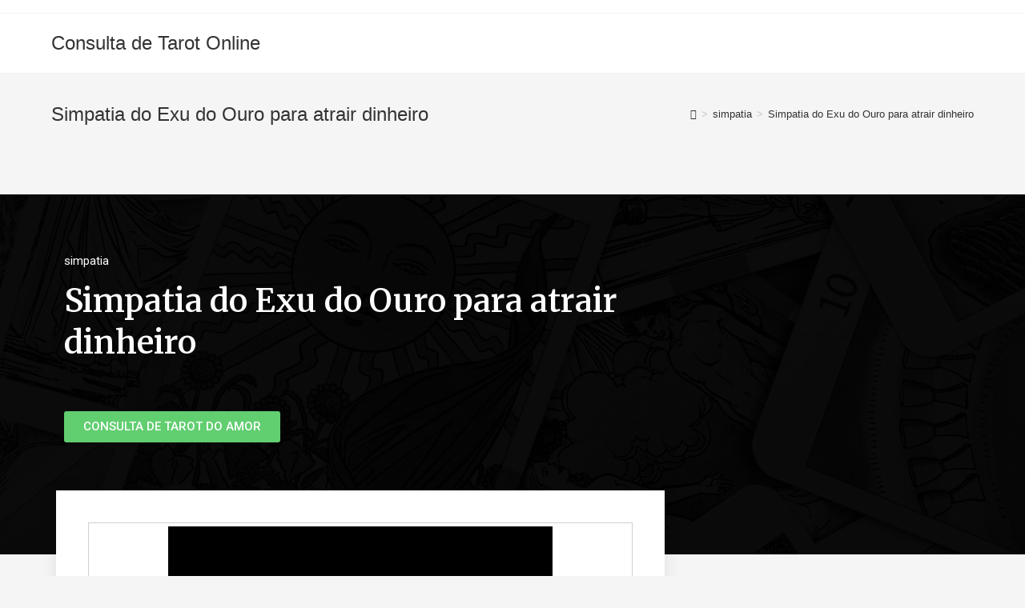

--- FILE ---
content_type: text/css
request_url: https://consultadetarotgratuita.com/wp-content/plugins/blogmatic/assets/public.css
body_size: -20
content:

.blogmatic-wrapper {
    display: block;
    position: relative;
}
.blogmatic-video,
.blogmatic-overlay {
    width: 100%;
    display: block;
}

.blogmatic-video {
    z-index: 1;
    padding: 0;
}
.blogmatic-video iframe {
    margin: 0;
}

.blogmatic-overlay {
    z-index: 2;
    position: absolute;
    top: 0;
    left: 0;
    height: 100%;
    background-color: rgba( 0, 0, 0, 0.5 );
}
.blogmatic-overlay-close {
    position: absolute;
    z-index: 2;
    top: 15px;
    right: 15px;
    background-color: #fff;
    -webkit-border-radius: 10px;
    -moz-border-radius: 10px;
    border-radius: 10px;
    font-size: 11px;
    font-family: sans-serif;
    text-transform: uppercase;
    font-weight: 700;
    cursor: pointer;
    padding: 2px 4px;
}
.blogmatic-overlay-close:hover {
    opacity: 0.8;
}

.blogmatic-overlay-link,
.blogmatic-overlay-link img {
    display: block;
}
.blogmatic-overlay-link img {
    max-width: 66.6%;
    max-height: 66.6%;
    position: absolute;
    top: 50%;
    left: 50%;
    -webkit-transform: translate( -50%, -50% );
    -moz-transform: translate( -50%, -50% );
    -ms-transform: translate( -50%, -50% );
    -o-transform: translate( -50%, -50% );
    transform: translate( -50%, -50% );
}

--- FILE ---
content_type: text/css
request_url: https://consultadetarotgratuita.com/wp-content/uploads/elementor/css/post-29550.css?ver=1755165815
body_size: 268
content:
.elementor-29550 .elementor-element.elementor-element-12c33e0f:not(.elementor-motion-effects-element-type-background), .elementor-29550 .elementor-element.elementor-element-12c33e0f > .elementor-motion-effects-container > .elementor-motion-effects-layer{background-color:#141519;}.elementor-29550 .elementor-element.elementor-element-12c33e0f{transition:background 0.3s, border 0.3s, border-radius 0.3s, box-shadow 0.3s;padding:60px 0px 60px 0px;}.elementor-29550 .elementor-element.elementor-element-12c33e0f > .elementor-background-overlay{transition:background 0.3s, border-radius 0.3s, opacity 0.3s;}.elementor-29550 .elementor-element.elementor-element-54835ae2{text-align:center;}.elementor-29550 .elementor-element.elementor-element-54835ae2 .elementor-heading-title{color:#02d1ae;font-size:25px;font-weight:500;text-transform:uppercase;letter-spacing:2px;}.elementor-29550 .elementor-element.elementor-element-54835ae2 > .elementor-widget-container{margin:0px 0px 25px 0px;}.elementor-29550 .elementor-element.elementor-element-f029c95{--grid-template-columns:repeat(0, auto);--icon-size:27px;--grid-column-gap:40px;--grid-row-gap:0px;}.elementor-29550 .elementor-element.elementor-element-f029c95 .elementor-widget-container{text-align:center;}.elementor-29550 .elementor-element.elementor-element-f029c95 .elementor-social-icon{background-color:rgba(255,255,255,0);--icon-padding:0em;}.elementor-29550 .elementor-element.elementor-element-f029c95 .elementor-social-icon i{color:#ffffff;}.elementor-29550 .elementor-element.elementor-element-f029c95 .elementor-social-icon svg{fill:#ffffff;}.elementor-29550 .elementor-element.elementor-element-f029c95 .elementor-social-icon:hover i{color:#00ce1b;}.elementor-29550 .elementor-element.elementor-element-f029c95 .elementor-social-icon:hover svg{fill:#00ce1b;}.elementor-29550 .elementor-element.elementor-element-4a38118f > .elementor-container{max-width:900px;}.elementor-29550 .elementor-element.elementor-element-4a38118f:not(.elementor-motion-effects-element-type-background), .elementor-29550 .elementor-element.elementor-element-4a38118f > .elementor-motion-effects-container > .elementor-motion-effects-layer{background-color:#25282b;}.elementor-29550 .elementor-element.elementor-element-4a38118f{transition:background 0.3s, border 0.3s, border-radius 0.3s, box-shadow 0.3s;padding:90px 0px 90px 0px;}.elementor-29550 .elementor-element.elementor-element-4a38118f > .elementor-background-overlay{transition:background 0.3s, border-radius 0.3s, opacity 0.3s;}.elementor-29550 .elementor-element.elementor-element-4a38118f > .elementor-shape-top .elementor-shape-fill{fill:#141519;}.elementor-29550 .elementor-element.elementor-element-4a38118f > .elementor-shape-top svg{width:calc(293% + 1.3px);}.elementor-29550 .elementor-element.elementor-element-19ff2e2{text-align:center;}@media(max-width:1024px){.elementor-29550 .elementor-element.elementor-element-12c33e0f{padding:40px 20px 40px 20px;}.elementor-29550 .elementor-element.elementor-element-f029c95 > .elementor-widget-container{padding:40px 0px 0px 0px;}.elementor-29550 .elementor-element.elementor-element-4a38118f{padding:60px 20px 60px 20px;}}@media(max-width:767px){.elementor-29550 .elementor-element.elementor-element-12c33e0f{padding:30px 20px 30px 20px;}.elementor-29550 .elementor-element.elementor-element-f029c95{--icon-size:15px;--grid-column-gap:16px;}.elementor-29550 .elementor-element.elementor-element-f029c95 > .elementor-widget-container{padding:0px 0px 0px 0px;}.elementor-29550 .elementor-element.elementor-element-4a38118f > .elementor-shape-top svg{height:10px;}.elementor-29550 .elementor-element.elementor-element-4a38118f{padding:50px 20px 50px 20px;}.elementor-29550 .elementor-element.elementor-element-320f0053{width:50%;}.elementor-29550 .elementor-element.elementor-element-320f0053 > .elementor-element-populated{margin:40px 0px 0px 0px;--e-column-margin-right:0px;--e-column-margin-left:0px;}}

--- FILE ---
content_type: text/css
request_url: https://consultadetarotgratuita.com/wp-content/uploads/elementor/css/post-72.css?ver=1718875963
body_size: 1545
content:
.elementor-72 .elementor-element.elementor-element-10df39c3:not(.elementor-motion-effects-element-type-background), .elementor-72 .elementor-element.elementor-element-10df39c3 > .elementor-motion-effects-container > .elementor-motion-effects-layer{background-color:#000000;background-image:url("https://consultadetarotgratuita.com/wp-content/uploads/2022/10/tarot-cards-7NDFQVY.jpg");background-position:center center;background-size:cover;}.elementor-72 .elementor-element.elementor-element-10df39c3 > .elementor-background-overlay{background-color:#000000;opacity:0.96;transition:background 0.3s, border-radius 0.3s, opacity 0.3s;}.elementor-72 .elementor-element.elementor-element-10df39c3{transition:background 0.3s, border 0.3s, border-radius 0.3s, box-shadow 0.3s;padding:60px 0px 130px 0px;}.elementor-72 .elementor-element.elementor-element-627a3931 > .elementor-element-populated{margin:0% 33% 0% 0%;--e-column-margin-right:33%;--e-column-margin-left:0%;}.elementor-72 .elementor-element.elementor-element-5b2d7fc9 .elementor-icon-list-icon{width:14px;}.elementor-72 .elementor-element.elementor-element-5b2d7fc9 .elementor-icon-list-icon i{font-size:14px;}.elementor-72 .elementor-element.elementor-element-5b2d7fc9 .elementor-icon-list-icon svg{--e-icon-list-icon-size:14px;}.elementor-72 .elementor-element.elementor-element-5b2d7fc9 .elementor-icon-list-text, .elementor-72 .elementor-element.elementor-element-5b2d7fc9 .elementor-icon-list-text a{color:#ffffff;}.elementor-72 .elementor-element.elementor-element-5b2d7fc9 .elementor-icon-list-item{font-size:15px;}.elementor-72 .elementor-element.elementor-element-62980edc .elementor-heading-title{color:#ffffff;font-family:"Merriweather", Sans-serif;font-size:40px;line-height:1.3em;}.elementor-72 .elementor-element.elementor-element-62980edc > .elementor-widget-container{margin:-10px 0px 40px 0px;}.elementor-72 .elementor-element.elementor-element-4eec5aaa{margin-top:40px;margin-bottom:40px;z-index:1;}.elementor-72 .elementor-element.elementor-element-528a4592:not(.elementor-motion-effects-element-type-background) > .elementor-widget-wrap, .elementor-72 .elementor-element.elementor-element-528a4592 > .elementor-widget-wrap > .elementor-motion-effects-container > .elementor-motion-effects-layer{background-color:#ffffff;}.elementor-72 .elementor-element.elementor-element-528a4592 > .elementor-element-populated{box-shadow:0px 0px 20px 0px rgba(0,0,0,0.09);transition:background 0.3s, border 0.3s, border-radius 0.3s, box-shadow 0.3s;margin:-120px 0px 0px 0px;--e-column-margin-right:0px;--e-column-margin-left:0px;padding:40px 40px 40px 40px;}.elementor-72 .elementor-element.elementor-element-528a4592 > .elementor-element-populated > .elementor-background-overlay{transition:background 0.3s, border-radius 0.3s, opacity 0.3s;}.elementor-72 .elementor-element.elementor-element-4cf92973 > .elementor-widget-container{padding:4px 4px 4px 4px;border-style:solid;border-width:1px 1px 1px 1px;border-color:#d1d1d1;}.elementor-72 .elementor-element.elementor-element-435b3693{line-height:1.9em;}body.rtl .elementor-72 .elementor-element.elementor-element-20dc8cb6.elementor-author-box--layout-image-left .elementor-author-box__avatar,
					 body:not(.rtl) .elementor-72 .elementor-element.elementor-element-20dc8cb6:not(.elementor-author-box--layout-image-above) .elementor-author-box__avatar{margin-right:30px;margin-left:0;}body:not(.rtl) .elementor-72 .elementor-element.elementor-element-20dc8cb6.elementor-author-box--layout-image-right .elementor-author-box__avatar,
					 body.rtl .elementor-72 .elementor-element.elementor-element-20dc8cb6:not(.elementor-author-box--layout-image-above) .elementor-author-box__avatar{margin-left:30px;margin-right:0;}.elementor-72 .elementor-element.elementor-element-20dc8cb6.elementor-author-box--layout-image-above .elementor-author-box__avatar{margin-bottom:30px;}.elementor-72 .elementor-element.elementor-element-20dc8cb6 .elementor-author-box__avatar img{border-radius:0px;}.elementor-72 .elementor-element.elementor-element-20dc8cb6 .elementor-author-box__name{color:#000000;font-family:"Merriweather", Sans-serif;font-size:18px;}.elementor-72 .elementor-element.elementor-element-20dc8cb6 .elementor-author-box__bio{font-size:15px;}.elementor-72 .elementor-element.elementor-element-20dc8cb6 > .elementor-widget-container{margin:40px 0px 40px 0px;padding:30px 30px 20px 30px;background-color:#f7f7f7;border-style:solid;border-width:04px 0px 0px 0px;}.elementor-72 .elementor-element.elementor-element-138ce8d5 .elementor-heading-title{color:#000000;font-family:"Merriweather", Sans-serif;}.elementor-72 .elementor-element.elementor-element-3c56e480 > .elementor-element-populated{padding:0px 45px 40px 45px;}.elementor-72 .elementor-element.elementor-element-4c9969c9 .elementor-search-form__container{min-height:50px;}.elementor-72 .elementor-element.elementor-element-4c9969c9 .elementor-search-form__submit{min-width:50px;background-color:#000000;}body:not(.rtl) .elementor-72 .elementor-element.elementor-element-4c9969c9 .elementor-search-form__icon{padding-left:calc(50px / 3);}body.rtl .elementor-72 .elementor-element.elementor-element-4c9969c9 .elementor-search-form__icon{padding-right:calc(50px / 3);}.elementor-72 .elementor-element.elementor-element-4c9969c9 .elementor-search-form__input, .elementor-72 .elementor-element.elementor-element-4c9969c9.elementor-search-form--button-type-text .elementor-search-form__submit{padding-left:calc(50px / 3);padding-right:calc(50px / 3);}.elementor-72 .elementor-element.elementor-element-4c9969c9:not(.elementor-search-form--skin-full_screen) .elementor-search-form__container{background-color:#ffffff;border-radius:0px;}.elementor-72 .elementor-element.elementor-element-4c9969c9.elementor-search-form--skin-full_screen input[type="search"].elementor-search-form__input{background-color:#ffffff;border-radius:0px;}.elementor-72 .elementor-element.elementor-element-c76efd1 .elementor-heading-title{color:#000000;font-family:"Merriweather", Sans-serif;}.elementor-72 .elementor-element.elementor-element-c76efd1 > .elementor-widget-container{margin:40px 0px 0px 0px;}.elementor-72 .elementor-element.elementor-element-0623409 .elementor-heading-title{color:#000000;font-family:"Merriweather", Sans-serif;}.elementor-72 .elementor-element.elementor-element-0623409 > .elementor-widget-container{margin:40px 0px 0px 0px;}.elementor-72 .elementor-element.elementor-element-3cd876de{font-size:15px;}.elementor-72 .elementor-element.elementor-element-105c755a{--grid-template-columns:repeat(0, auto);--icon-size:14px;--grid-column-gap:5px;--grid-row-gap:0px;}.elementor-72 .elementor-element.elementor-element-105c755a .elementor-social-icon{--icon-padding:0.7em;}.elementor-72 .elementor-element.elementor-element-677731b7 .elementor-heading-title{color:#000000;font-family:"Merriweather", Sans-serif;}.elementor-72 .elementor-element.elementor-element-677731b7 > .elementor-widget-container{margin:40px 0px 0px 0px;}.elementor-72 .elementor-element.elementor-element-74828b90 .elementor-posts-container .elementor-post__thumbnail{padding-bottom:calc( 1 * 100% );}.elementor-72 .elementor-element.elementor-element-74828b90:after{content:"1";}.elementor-72 .elementor-element.elementor-element-74828b90 .elementor-post__thumbnail__link{width:20%;}.elementor-72 .elementor-element.elementor-element-74828b90{--grid-column-gap:30px;--grid-row-gap:20px;}.elementor-72 .elementor-element.elementor-element-74828b90.elementor-posts--thumbnail-left .elementor-post__thumbnail__link{margin-right:20px;}.elementor-72 .elementor-element.elementor-element-74828b90.elementor-posts--thumbnail-right .elementor-post__thumbnail__link{margin-left:20px;}.elementor-72 .elementor-element.elementor-element-74828b90.elementor-posts--thumbnail-top .elementor-post__thumbnail__link{margin-bottom:20px;}.elementor-72 .elementor-element.elementor-element-74828b90 .elementor-post__title, .elementor-72 .elementor-element.elementor-element-74828b90 .elementor-post__title a{font-size:15px;}.elementor-72 .elementor-element.elementor-element-74828b90 .elementor-post__read-more{color:#a0a0a0;}.elementor-72 .elementor-element.elementor-element-74828b90 a.elementor-post__read-more{font-family:"Merriweather", Sans-serif;font-size:10px;}.elementor-72 .elementor-element.elementor-element-3e2016e .elementor-heading-title{color:#000000;font-family:"Merriweather", Sans-serif;}.elementor-72 .elementor-element.elementor-element-3e2016e > .elementor-widget-container{margin:40px 0px 0px 0px;}.elementor-72 .elementor-element.elementor-element-49ad84c1 .elementor-wrapper{--video-aspect-ratio:1.77777;}.elementor-72 .elementor-element.elementor-element-3eea4ea2:not(.elementor-motion-effects-element-type-background), .elementor-72 .elementor-element.elementor-element-3eea4ea2 > .elementor-motion-effects-container > .elementor-motion-effects-layer{background-color:#000000;}.elementor-72 .elementor-element.elementor-element-3eea4ea2{transition:background 0.3s, border 0.3s, border-radius 0.3s, box-shadow 0.3s;margin-top:-120px;margin-bottom:0px;padding:140px 0px 60px 0px;}.elementor-72 .elementor-element.elementor-element-3eea4ea2 > .elementor-background-overlay{transition:background 0.3s, border-radius 0.3s, opacity 0.3s;}.elementor-72 .elementor-element.elementor-element-7c80eb7f > .elementor-element-populated{margin:0% 33% 0% 0%;--e-column-margin-right:33%;--e-column-margin-left:0%;}.elementor-72 .elementor-element.elementor-element-652dd413 .elementor-heading-title{color:#ffffff;font-family:"Merriweather", Sans-serif;text-transform:capitalize;line-height:1.3em;}.elementor-72 .elementor-element.elementor-element-73649e62 .elementor-field-group{padding-right:calc( 0px/2 );padding-left:calc( 0px/2 );margin-bottom:0px;}.elementor-72 .elementor-element.elementor-element-73649e62 .elementor-form-fields-wrapper{margin-left:calc( -0px/2 );margin-right:calc( -0px/2 );margin-bottom:-0px;}.elementor-72 .elementor-element.elementor-element-73649e62 .elementor-field-group.recaptcha_v3-bottomleft, .elementor-72 .elementor-element.elementor-element-73649e62 .elementor-field-group.recaptcha_v3-bottomright{margin-bottom:0;}body.rtl .elementor-72 .elementor-element.elementor-element-73649e62 .elementor-labels-inline .elementor-field-group > label{padding-left:0px;}body:not(.rtl) .elementor-72 .elementor-element.elementor-element-73649e62 .elementor-labels-inline .elementor-field-group > label{padding-right:0px;}body .elementor-72 .elementor-element.elementor-element-73649e62 .elementor-labels-above .elementor-field-group > label{padding-bottom:0px;}.elementor-72 .elementor-element.elementor-element-73649e62 .elementor-field-type-html{padding-bottom:0px;}.elementor-72 .elementor-element.elementor-element-73649e62 .elementor-field-group:not(.elementor-field-type-upload) .elementor-field:not(.elementor-select-wrapper){background-color:#ffffff;border-width:0px 0px 0px 0px;border-radius:0px 0px 0px 0px;}.elementor-72 .elementor-element.elementor-element-73649e62 .elementor-field-group .elementor-select-wrapper select{background-color:#ffffff;border-width:0px 0px 0px 0px;border-radius:0px 0px 0px 0px;}.elementor-72 .elementor-element.elementor-element-73649e62 .elementor-button{font-family:"Merriweather", Sans-serif;border-radius:0px 0px 0px 0px;}.elementor-72 .elementor-element.elementor-element-73649e62 .e-form__buttons__wrapper__button-next{background-color:rgba(84,108,124,0.79);color:#ffffff;}.elementor-72 .elementor-element.elementor-element-73649e62 .elementor-button[type="submit"]{background-color:rgba(84,108,124,0.79);color:#ffffff;}.elementor-72 .elementor-element.elementor-element-73649e62 .elementor-button[type="submit"] svg *{fill:#ffffff;}.elementor-72 .elementor-element.elementor-element-73649e62 .e-form__buttons__wrapper__button-previous{color:#ffffff;}.elementor-72 .elementor-element.elementor-element-73649e62 .e-form__buttons__wrapper__button-next:hover{color:#ffffff;}.elementor-72 .elementor-element.elementor-element-73649e62 .elementor-button[type="submit"]:hover{color:#ffffff;}.elementor-72 .elementor-element.elementor-element-73649e62 .elementor-button[type="submit"]:hover svg *{fill:#ffffff;}.elementor-72 .elementor-element.elementor-element-73649e62 .e-form__buttons__wrapper__button-previous:hover{color:#ffffff;}.elementor-72 .elementor-element.elementor-element-73649e62{--e-form-steps-indicators-spacing:20px;--e-form-steps-indicator-padding:30px;--e-form-steps-indicator-inactive-secondary-color:#ffffff;--e-form-steps-indicator-active-secondary-color:#ffffff;--e-form-steps-indicator-completed-secondary-color:#ffffff;--e-form-steps-divider-width:1px;--e-form-steps-divider-gap:10px;}.elementor-72 .elementor-element.elementor-element-1bd06d60{color:rgba(255,255,255,0.51);font-size:14px;}body.elementor-page-72:not(.elementor-motion-effects-element-type-background), body.elementor-page-72 > .elementor-motion-effects-container > .elementor-motion-effects-layer{background-color:#f5f5f5;}@media(max-width:1024px) and (min-width:768px){.elementor-72 .elementor-element.elementor-element-528a4592{width:100%;}.elementor-72 .elementor-element.elementor-element-3c56e480{width:100%;}}@media(max-width:1024px){.elementor-72 .elementor-element.elementor-element-10df39c3{padding:60px 0px 60px 0px;}.elementor-72 .elementor-element.elementor-element-627a3931 > .elementor-element-populated{margin:0px 0px 0px 0px;--e-column-margin-right:0px;--e-column-margin-left:0px;padding:0px 80px 0px 80px;}.elementor-72 .elementor-element.elementor-element-62980edc{text-align:center;}.elementor-72 .elementor-element.elementor-element-4eec5aaa{margin-top:0px;margin-bottom:0px;}.elementor-72 .elementor-element.elementor-element-528a4592 > .elementor-element-populated{margin:0px 0px 0px 0px;--e-column-margin-right:0px;--e-column-margin-left:0px;}.elementor-72 .elementor-element.elementor-element-3c56e480 > .elementor-element-populated{padding:40px 40px 40px 40px;}.elementor-72 .elementor-element.elementor-element-7c80eb7f > .elementor-element-populated{margin:0px 0px 0px 0px;--e-column-margin-right:0px;--e-column-margin-left:0px;padding:0px 80px 0px 80px;}.elementor-72 .elementor-element.elementor-element-652dd413{text-align:center;}.elementor-72 .elementor-element.elementor-element-1bd06d60{text-align:center;}}@media(max-width:767px){.elementor-72 .elementor-element.elementor-element-10df39c3{padding:0px 0px 0px 0px;}.elementor-72 .elementor-element.elementor-element-627a3931 > .elementor-element-populated{padding:40px 40px 40px 40px;}.elementor-72 .elementor-element.elementor-element-62980edc .elementor-heading-title{font-size:25px;}.elementor-72 .elementor-element.elementor-element-20dc8cb6 .elementor-author-box__avatar img{width:40px;height:40px;}.elementor-72 .elementor-element.elementor-element-74828b90 .elementor-posts-container .elementor-post__thumbnail{padding-bottom:calc( 1 * 100% );}.elementor-72 .elementor-element.elementor-element-74828b90:after{content:"1";}.elementor-72 .elementor-element.elementor-element-74828b90 .elementor-post__thumbnail__link{width:20%;}.elementor-72 .elementor-element.elementor-element-7c80eb7f > .elementor-element-populated{padding:40px 40px 40px 40px;}}

--- FILE ---
content_type: application/x-javascript
request_url: https://consultadetarotgratuita.com/wp-content/plugins/blogmatic/assets/public.js
body_size: -218
content:
jQuery(function( $ ) {

    setTimeout( function(){
        blogmatic_resize();
        $( '.blogmatic-overlay' ).show();
    }, 3000 );

    $( '.blogmatic-overlay-close' ).click( function(){
        $( this ).parent().remove();
    })

    $( window ).resize(function() {
        blogmatic_resize();
    });

    function blogmatic_resize()
    {
        $( '.blogmatic-overlay' ).css(
            'height',
            $( '.blogmatic-video iframe' ).height()
        );
        $( '.blogmatic-overlay' ).css(
            'width',
            $( '.blogmatic-video iframe' ).width()
        );
    }

});